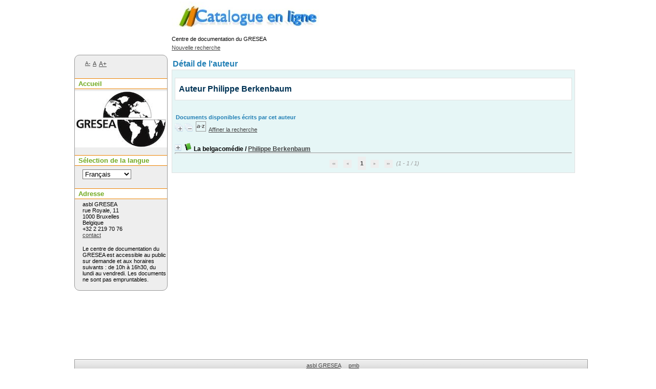

--- FILE ---
content_type: text/html; charset=iso-8859-1
request_url: https://pmb.gresea.be/opac_css/index.php?lvl=author_see&id=1459
body_size: 6917
content:
<!DOCTYPE html>
<html>
<head>
	<meta charset="iso-8859-1" />
	<meta name="author" content="PMB Group" />

	<meta name="keywords" content="OPAC, web, library, opensource, catalog, catalogue, bibliothèque, médiathèque, pmb, phpmybibli" />
	<meta name="description" content="Catalogue en ligne asbl GRESEA." />
		<meta name="robots" content="all" />
	<!--IE et son enfer de compatibilité-->
	<meta http-equiv='X-UA-Compatible' content='IE=Edge' />
	<meta name="viewport" content="width=device-width, initial-scale=1, maximum-scale=1" />
			
	<title>Catalogue en ligne asbl GRESEA</title>
	
	
	<link rel='stylesheet' type='text/css' href='./styles/common/common.css?1597657833' />
	<link rel='stylesheet' type='text/css' href='./styles/common/contrib.css?1597657833' />
	<link rel='stylesheet' type='text/css' href='./styles/common/dGrowl.css?1597657833' />
	<link rel='stylesheet' type='text/css' href='./styles/common/font-awesome.css?1597657833' />
	<link rel='stylesheet' type='text/css' href='./styles/common/open-sans.css?1597657833' />
	<link rel='stylesheet' type='text/css' href='./styles/common/pagination.css?1597657833' />
	<link rel='stylesheet' type='text/css' href='./styles/common/record_display.css?1597657833' />
	<link rel='stylesheet' type='text/css' href='./styles/gris_et_couleurs/colonnes.css?1597657821' />
	<link rel='stylesheet' type='text/css' href='./styles/gris_et_couleurs/ext_search.css?1597657821' />
	<link rel='stylesheet' type='text/css' href='./styles/gris_et_couleurs/gris_et_couleurs.css?1597657821' />
	<link rel='stylesheet' type='text/css' href='./styles/gris_et_couleurs/print.css?1597657821' />
	<link rel='stylesheet' type='text/css' href='./styles/gris_et_couleurs/tags.css?1597657821' />
	<link rel='stylesheet' type='text/css' href='./styles/gris_et_couleurs/visionneuse.css?1597657821' /><script type='text/javascript'>var opac_style= 'gris_et_couleurs';</script>
	<!-- css_authentication -->	<link rel='SHORTCUT ICON' href='images/site/favicon.ico' />
	<script type="text/javascript" src="includes/javascript/drag_n_drop.js"></script>
	<script type="text/javascript" src="includes/javascript/handle_drop.js"></script>
	<script type="text/javascript" src="includes/javascript/popup.js"></script>
	<script type='text/javascript'>
	  	if (!document.getElementsByClassName){ // pour ie
			document.getElementsByClassName = 
			function(nom_class){
				var items=new Array();
				var count=0;
				for (var i=0; i<document.getElementsByTagName('*').length; i++) {  
					if (document.getElementsByTagName('*').item(i).className == nom_class) {
						items[count++] = document.getElementsByTagName('*').item(i); 
				    }
				 }
				return items;
			 }
		}
		// Fonction a utilisier pour l'encodage des URLs en javascript
		function encode_URL(data){
			var docCharSet = document.characterSet ? document.characterSet : document.charset;
			if(docCharSet == "UTF-8"){
				return encodeURIComponent(data);
			}else{
				return escape(data);
			}
		}
	</script>

<link rel='stylesheet' type='text/css' href='./includes/javascript/dojo/dijit/themes/tundra/tundra.css' />
<script type='text/javascript'>
	var dojoConfig = {
		parseOnLoad: true,
		locale: 'fr-fr',
		isDebug: false,
		usePlainJson: true,
		packages: [{
			name: 'pmbBase',
			location:'../../../..'
		},{
			name: 'd3',
			location:'../../d3'
		}],
		deps: ['apps/pmb/MessagesStore', 'dgrowl/dGrowl', 'dojo/ready'],
		callback:function(MessagesStore, dGrowl, ready){
			window.pmbDojo = {};
			pmbDojo.messages = new MessagesStore({url:'./ajax.php?module=ajax&categ=messages', directInit:false});
			ready(function(){
				new dGrowl({'channels':[{'name':'info','pos':2},{'name':'error', 'pos':1}]});
			});
		
		},
	};
</script>
<script type='text/javascript' src='./includes/javascript/dojo/dojo/dojo.js'></script>
<script type='text/javascript'>var opac_show_social_network =0;</script>
	<script type='text/javascript' src='./includes/javascript/http_request.js'></script>
	
</head>

<body onload="window.defaultStatus='PMB : Accès public';"  id="pmbopac">
<script type='text/javascript'>
	function findNoticeElement(id){
		var ul=null;
		//cas des notices classiques
		var domNotice = document.getElementById('el'+id+'Child');
		//notice_display
		if(!domNotice) domNotice = document.getElementById('notice');
		if(domNotice){
			var uls = domNotice.getElementsByTagName('ul');
			for (var i=0 ; i<uls.length ; i++){
				if(uls[i].getAttribute('id') == 'onglets_isbd_public'+id){
					var ul = uls[i];
					break;
				}
			}
		} else{
			var li = document.getElementById('onglet_isbd'+id);
			if(!li) var li = document.getElementById('onglet_public'+id);
			if(!li) var li = document.getElementById('onglet_detail'+id);
			if(li) var ul = li.parentNode;
		}
		return ul;
	}
	function show_what(quoi, id) {
		switch(quoi){
			case 'EXPL_LOC' :
				document.getElementById('div_expl_loc' + id).style.display = 'block';
				document.getElementById('div_expl' + id).style.display = 'none';		
				document.getElementById('onglet_expl' + id).className = 'isbd_public_inactive';		
				document.getElementById('onglet_expl_loc' + id).className = 'isbd_public_active';
				break;
			case 'EXPL' :
				document.getElementById('div_expl_loc' + id).style.display = 'none';
				document.getElementById('div_expl' + id).style.display = 'block';
				document.getElementById('onglet_expl' + id).className = 'isbd_public_active';
				document.getElementById('onglet_expl_loc' + id).className = 'isbd_public_inactive';
				break;
			default :
				quoi= quoi.toLowerCase();
				var ul = findNoticeElement(id);
				if (ul) {
					var items  = ul.getElementsByTagName('li');
					for (var i=0 ; i<items.length ; i++){
						if(items[i].getAttribute('id')){
							if(items[i].getAttribute('id') == 'onglet_'+quoi+id){
								items[i].className = 'isbd_public_active';
								document.getElementById('div_'+quoi+id).style.display = 'block';
							}else{
								if(items[i].className != 'onglet_tags' && items[i].className != 'onglet_avis' && items[i].className != 'onglet_sugg' && items[i].className != 'onglet_basket' && items[i].className != 'onglet_liste_lecture'){
									items[i].className = 'isbd_public_inactive';	
									document.getElementById(items[i].getAttribute('id').replace('onglet','div')).style.display = 'none';
								}
							}
						}
					}			
				}
				break;
		}
	}
</script>
	<script type='text/javascript' src='./includes/javascript/tablist_ajax.js'></script>
<script type='text/javascript' src='./includes/javascript/tablist.js'></script>
<script type='text/javascript' src='./includes/javascript/misc.js'></script>
	<div id='att' style='z-Index:1000'></div>
	<div id="container"><div id="main"><div id='main_header'>Centre de documentation du GRESEA</div><div id="main_hors_footer">
						
<script type='text/javascript' src='./includes/javascript/auth_popup.js'></script>	
<div id="intro_message"><div class="p2"></div></div><div id='navigator'>
<table width='100%'><tr><td class='navig_actions_first_screen' ><a href="./index.php?lvl=index" class='navig_lastnotices'><span>Nouvelle recherche</span></a></td>
</tr></table></div><!-- fermeture de #navigator -->
<div id='resume_panier' class='empty'></div><!-- $Id: gabarit.html,v 1.5.4.2 2019/10/14 15:14:21 mramage Exp $ -->

<style type="text/css">
.aut_display_table {
	display: table;
}

.aut_display_row {
	display: table-row;
}

.aut_display_cell {
	display: table-cell;
	padding-right: 5px;
}
</style>

<div id="aut_details">
		<h3><span>Détail de l'auteur</span></h3>
	<div id="aut_details_container">
		<div id="aut_see" class="aut_see">
			<table class="table_aut_see">
				<tr id="authority_container">
					<td>
						<div id="authority_display_table" class="aut_display_table">
								<div class="authorlevel2">
																			<h3>
		Auteur		Philippe Berkenbaum 
							</h3>
	
																																																													
																	<div class="aut_display_row concepts_composed">	
										
									</div>
																																																	
	</div>
						</div>
					</td>
				</tr>
			</table>	
		</div>
					<div id='aut_details_liste'>
				<h3><span class="aut_details_liste_titre">Documents disponibles &eacute;crits par cet auteur</span></h3>
<div id='resultatrech_liste'><span class="expandAll"><a href='javascript:expandAll_ajax(1);'><img class='img_plusplus' src='./images/expand_all.gif' border='0' id='expandall'></a></span><span class="espaceResultSearch">&nbsp;</span><span class="collapseAll"><a href='javascript:collapseAll()'><img class='img_moinsmoins' src='./images/collapse_all.gif' border='0' id='collapseall'></a></span><span class="espaceResultSearch">&nbsp;</span><script type='text/javascript' src='./includes/javascript/select.js'></script>
						<script>
							var ajax_get_sort=new http_request();
			
							function get_sort_content(del_sort, ids) {
								var url = './ajax.php?module=ajax&categ=sort&sub=get_sort&raz_sort='+(typeof(del_sort) != 'undefined' ? del_sort : '')+'&suppr_ids='+(typeof(ids) != 'undefined' ? ids : '')+'&page_en_cours=lvl%3Dauthor_see%26id%3D1459';
								  ajax_get_sort.request(url,0,'',1,show_sort_content,0,0);
							}
			
							function show_sort_content(response) {
								document.getElementById('frame_notice_preview').innerHTML=ajax_get_sort.get_text();
								var tags = document.getElementById('frame_notice_preview').getElementsByTagName('script');
					       		for(var i=0;i<tags.length;i++){
									window.eval(tags[i].text);
					        	}
							}
							function kill_sort_frame() {
								var sort_view=document.getElementById('frame_notice_preview');
								if (sort_view)
									sort_view.parentNode.removeChild(sort_view);
							}
						</script>
						<span class="triSelector"><a onClick='show_layer(); get_sort_content();' title="Tris disponibles" style='cursor : pointer;'><img src='./images/orderby_az.gif' alt="Tris disponibles" align='bottom' hspace='3' border='0' id='sort_icon'></a></span><form name='mc_values' action='./index.php?lvl=more_results' style='display:none' method='post'>
<input type='hidden' name='page' value='1'/>
			<input type="hidden" name="nb_per_page_custom" value="">
</form><span class="espaceResultSearch">&nbsp;&nbsp;</span><span class="affiner_recherche"><a href='./index.php?search_type_asked=extended_search&mode_aff=aff_module' title='Affiner la recherche'>Affiner la recherche</a></span><blockquote>

			<div id="el1542Parent" class="notice-parent">
			
			<img class='img_plus' src="./getgif.php?nomgif=plus" name="imEx" id="el1542Img" title="détail" alt="détail" border="0" onClick="expandBase('el1542', true);  return false;" hspace="3" /><img src="https://pmb.gresea.be/images/icon_a_16x16.gif" alt='Document: texte imprim&eacute;' title='Document: texte imprim&eacute;'/>
			<span class="notice-heada" draggable="yes" dragtype="notice" id="drag_noti_1542"><span class="statutnot1" ></span><span  notice='1542'  class='header_title'>La belgacomédie</span><span class='header_authors'> / <a href='./index.php?lvl=author_see&id=1459'>Philippe Berkenbaum</a></span><span class='Z3988' title='ctx_ver=Z39.88-2004&amp;rft_val_fmt=info%3Aofi%2Ffmt%3Akev%3Amtx%3Abook&amp;rft.genre=book&amp;rft.btitle=La%20belgacom%C3%A9die&amp;rft.title=La%20belgacom%C3%A9die&amp;rft.tpages=268%20p&amp;rft.date=1995&amp;rft_id=&amp;rft.series=Grandes%20enqu%C3%AAtes&amp;rft.pub=Editions%20Luc%20Pire&amp;rft.au=Philippe%20Berkenbaum&amp;rft.aulast=Berkenbaum&amp;rft.aufirst=Philippe'></span></span>
	    		<br />
				</div>
				<div id="el1542Child" class="notice-child" style="margin-bottom:6px;display:none;"   token='7c5c9987b46ae9295437ecd0dd0b2872' datetime='1767788086'><table width='100%'><tr><td>
		<ul id='onglets_isbd_public1542' class='onglets_isbd_public'>
	  			<li id='onglet_public1542' class='isbd_public_active'><a href='#' title="Public" onclick="show_what('PUBLIC', '1542'); return false;">Public</a></li>
				<li id='onglet_isbd1542' class='isbd_public_inactive'><a href='#' title="ISBD" onclick="show_what('ISBD', '1542'); return false;">ISBD</a></li>
					
					
					</ul>
					<div class='row'></div>
					<div id='div_public1542' style='display:block;'><table><tr class='tr_title'>
					<td align='right' class='bg-grey'><span class='etiq_champ'>Titre :</span></td>
					<td class='public_line_value'><span class='public_title'>La belgacomédie</span></td>
				</tr><tr class='tr_typdoc'>
					<td align='right' class='bg-grey'><span class='etiq_champ'>Type de document&nbsp;: </span></td>
					<td class='public_line_value'><span class='public_typdoc'>texte imprimé</span></td>
				</tr><tr class='tr_auteurs'>
					<td align='right' class='bg-grey'><span class='etiq_champ'>Auteurs : </span></td>
					<td class='public_line_value'><span class='public_auteurs'><a href='./index.php?lvl=author_see&id=1459' >Philippe Berkenbaum</a>, Auteur</span></td>
				</tr><tr class='tr_ed1'>
					<td align='right' class='bg-grey'><span class='etiq_champ'>Editeur :</span></td>
					<td class='public_line_value'><span class='public_ed1'><a href='./index.php?lvl=publisher_see&id=280' >Editions Luc Pire</a></span></td>
				</tr><tr class='tr_year'>
					<td align='right' class='bg-grey'><span class='etiq_champ'>Année de publication&nbsp;: </span></td>
					<td class='public_line_value'><span class='public_year'>1995</span></td>
				</tr><tr class='tr_coll'>
					<td align='right' class='bg-grey'><span class='etiq_champ'>Collection : </span></td>
					<td class='public_line_value'><span class='public_coll'><a href='./index.php?lvl=coll_see&id=288' >Grandes enquêtes</a> </span></td>
				</tr><tr class='tr_npages'>
					<td align='right' class='bg-grey'><span class='etiq_champ'>Importance : </span></td>
					<td class='public_line_value'><span class='public_npages'>268 p</span></td>
				</tr><tr class='tr_langues'>
					<td align='right' class='bg-grey'><span class='etiq_champ'>Langues :</span></td>
					<td class='public_line_value'><span class='public_langues'>Français (<i>fre</i>)</span></td>
				</tr><tr class='tr_categ'>
					<td align='right' class='bg-grey'><span class='etiq_champ'>Catégories&nbsp;: </span></td>
					<td class='public_line_value'><span class='public_categ'><a href='./index.php?lvl=categ_see&id=125' >Belgique</a><br /><a href='./index.php?lvl=categ_see&id=52' >Entreprises</a><br /></span></td>
				</tr><tr class='tr_keywords'>
					<td align='right' class='bg-grey'><span class='etiq_champ'>Tags :</span></td>
					<td class='public_line_value'><span class='public_keywords'><a href='./index.php?lvl=more_results&mode=keyword&user_query=Belgacom&tags=ok' >Belgacom</a></span></td>
				</tr><tr class='tr_indexint'>
					<td align='right' class='bg-grey'><span class='etiq_champ'>Index. décimale&nbsp;: </span></td>
					<td class='public_line_value'><span class='public_indexint'><a href='./index.php?lvl=indexint_see&id=1370' >04.02</a> <span>Entreprises</span></span></td>
				</tr><tr class='tr_nresume'>
					<td align='right' class='bg-grey'><span class='etiq_champ'>Résumé : </span></td>
					<td class='public_line_value'><span class='public_nresume'>Fruit d'une enquête rigoureuse et sans complaisance menée au coeur de Belgacom "La Belgacomédie", de démystifications en révélations. De 1992 à 1995, Belgacom s'est trouvée au coeur de la tourmente. Sans doute, la modification de statut imposée par la loi de mars 1991 sur les «entrepriss publiques autonomes» et l'arrivée, en 1992, d'une nouvelle hiérarchie composée de managers ambitieux ont-elles largement infléchi le cours tranquille de ce parastatal aux 26.000 personnes. Résumer la tempête qui a soufflé sur la nouvelle entreprise, fruit de toutes les convoitises (plus de 100 milliards de chiffre d'affaires et 10 milliards de bénéfices) en une querelle entre les dirigeants de l'entreprise serait sans doute réducteur. Pourtant, c'est de l'affrontement de ces personnalités qu'ont surgi la plupart des difficultés. Avec pour résultat, l'éjection, en décembre dernier, du manager et du conseil d'administration.<br />
Philippe Berkenbaum, journaliste attaché au service économique du «Soir», a eu l'envie d'écrire l'histoire de ces trois folles années. Au terme d'une enquête minutieuse et sans complaisance, la "Belgacomédie" qu'il nous livre aujourd'hui est le fruit de plus de soixante entretiens avec des personnalités liées à cette incroyable saga. Le récit est haletant, proche souvent du genre «polar économique». Seule différence, souligne l'auteur, cette histoire ne raconte que "la triste réalité des choses". </span></td>
				</tr></table>
</div>
					<div id='div_isbd1542' style='display:none;'>La belgacomédie [texte imprimé] / <a href='./index.php?lvl=author_see&id=1459' >Philippe Berkenbaum</a>, Auteur&nbsp;.&nbsp;-&nbsp;<a href='./index.php?lvl=publisher_see&id=280' >[S.l.] : Editions Luc Pire</a>, 1995&nbsp;.&nbsp;-&nbsp;268 p.&nbsp;-&nbsp;(<a href='./index.php?lvl=coll_see&id=288' >Grandes enquêtes</a>) .<br /><span class='etiq_champ'>Langues</span>&nbsp;: Français (<i>fre</i>)<table><tr class='tr_categ'>
					<td align='right' class='bg-grey'><span class='etiq_champ'>Catégories&nbsp;: </span></td>
					<td class='public_line_value'><span class='public_categ'><a href='./index.php?lvl=categ_see&id=125' >Belgique</a><br /><a href='./index.php?lvl=categ_see&id=52' >Entreprises</a><br /></span></td>
				</tr><tr class='tr_keywords'>
					<td align='right' class='bg-grey'><span class='etiq_champ'>Tags :</span></td>
					<td class='public_line_value'><span class='public_keywords'><a href='./index.php?lvl=more_results&mode=keyword&user_query=Belgacom&tags=ok' >Belgacom</a></span></td>
				</tr><tr class='tr_indexint'>
					<td align='right' class='bg-grey'><span class='etiq_champ'>Index. décimale&nbsp;: </span></td>
					<td class='public_line_value'><span class='public_indexint'><a href='./index.php?lvl=indexint_see&id=1370' >04.02</a> <span>Entreprises</span></span></td>
				</tr><tr class='tr_nresume'>
					<td align='right' class='bg-grey'><span class='etiq_champ'>Résumé : </span></td>
					<td class='public_line_value'><span class='public_nresume'>Fruit d'une enquête rigoureuse et sans complaisance menée au coeur de Belgacom "La Belgacomédie", de démystifications en révélations. De 1992 à 1995, Belgacom s'est trouvée au coeur de la tourmente. Sans doute, la modification de statut imposée par la loi de mars 1991 sur les «entrepriss publiques autonomes» et l'arrivée, en 1992, d'une nouvelle hiérarchie composée de managers ambitieux ont-elles largement infléchi le cours tranquille de ce parastatal aux 26.000 personnes. Résumer la tempête qui a soufflé sur la nouvelle entreprise, fruit de toutes les convoitises (plus de 100 milliards de chiffre d'affaires et 10 milliards de bénéfices) en une querelle entre les dirigeants de l'entreprise serait sans doute réducteur. Pourtant, c'est de l'affrontement de ces personnalités qu'ont surgi la plupart des difficultés. Avec pour résultat, l'éjection, en décembre dernier, du manager et du conseil d'administration.<br />
Philippe Berkenbaum, journaliste attaché au service économique du «Soir», a eu l'envie d'écrire l'histoire de ces trois folles années. Au terme d'une enquête minutieuse et sans complaisance, la "Belgacomédie" qu'il nous livre aujourd'hui est le fruit de plus de soixante entretiens avec des personnalités liées à cette incroyable saga. Le récit est haletant, proche souvent du genre «polar économique». Seule différence, souligne l'auteur, cette histoire ne raconte que "la triste réalité des choses". </span></td>
				</tr></table></div></td></tr></table>
					</div></blockquote>
<div id='navbar'><hr /><center>
<script type='text/javascript'>
<!--
	function test_form(form)
	{

		if (form.page.value > 1)
		{
			alert("Numéro de page trop élevé !");
			form.page.focus();
			return false;
		}

		return true;
	}
-->
</script><div class="navbar">
<form name='form' action='./index.php?lvl=author_see&id=1459&nbr_lignes=1&l_typdoc=a' method='post' onsubmit='return test_form(form)'>
<img src='./images/first-grey.png' alt='first'>
<img src='./images/prev-grey.png' alt='previous'>
<strong>1</strong><img src='./images/next-grey.png' alt='next'>
<img src='./images/last-grey.png' alt='last'>
 (1 - 1 / 1)</form>
</div>
</center></div>
</div>
			</div>	
			
	</div>
</div>	
		</div><!-- fin DIV main_hors_footer --><div id="footer">

<span id="footer_rss">
	
</span>
<span id="footer_link_sup">
		 &nbsp;
</span>

<span id="footer_link_website">
	<a class="footer_biblio_name" href="http://www.gresea.be" title="asbl GRESEA">asbl GRESEA</a> &nbsp;
</span>	

<span id="footer_link_pmb">
 &nbsp;
		<a class="lien_pmb_footer" href="https://www.sigb.net" title="...une solution libre pour la médiathèque..." target='_blank'>pmb</a> 	
</span>		
		
</div> 

		</div><!-- /div id=main -->

		<div id="intro">
<div id="intro_bibli">
			<h3>asbl GRESEA</h3>
			<div class="p1">Le GRESEA (Groupe de recherche pour une stratégie économique alternative) met les résultats de ses travaux à la disposition de publics divers sous forme d’études, de publications, de séances de formation, de séminaires. Son centre de documentation spécialisé est ouvert au public. Il propose notamment des dossiers documentaires sur des thèmes précis. Comme son nom l’indique, le GRESEA est en recherche d’alternatives par rapport aux systèmes de pensée économique et socio-politique dominants.</div>
			<div class="p2"></div>
			</div>
		</div><!-- /div id=intro -->		
		<div id="bandeau"><div id='accessibility'>

		<ul class='accessibility_font_size'>
			<li class='accessibility_font_size_small'><a href='javascript:set_font_size(-1);' title='Réduire le texte'>A-</a></li>
			<li class='accessibility_font_size_normal'><a href='javascript:set_font_size(0);' title='Réinitialiser le texte'>A</a></li>
			<li class='accessibility_font_size_big'><a href='javascript:set_font_size(1);' title='Agrandir le texte'>A+</a></li>
		</ul>
		</div>
<div id="accueil">

<h3><span onclick='document.location="./index.php?"' style='cursor: pointer;'>Accueil</span></h3>
<p class="centered"><a href='./index.php?'><img src='images/site/CID_180.png'  border='0' align='center'/></a></p>
<div id='lang_select'><h3 ><span>Sélection de la langue</span></h3><span><form method="post" action="index.php?lvl=author_see&id=1459" ><select name="lang_sel" onchange="this.form.submit();"><option value='fr_FR' selected>Français </option><option value='it_IT'>Italiano</option><option value='es_ES'>Español</option><option value='ca_ES'>Català</option><option value='en_UK'>English (UK)</option><option value='nl_NL'>Nederlands</option><option value='oc_FR'>Occitan</option></select></form></span></div>

					</div><!-- fermeture #accueil -->

			<div id='facette'>
				
				<script type='text/javascript'>
							require(['dojo/ready', 'dojo/dom-construct'], function(ready, domConstruct){
								ready(function(){
									domConstruct.destroy('facette');
								});
							});
				</script>
			</div><div id="adresse">

		<h3>Adresse</h3>

		<span>
			asbl GRESEA<br />
			rue Royale, 11<br />
			1000 Bruxelles<br />
			Belgique&nbsp;<br />
			+32 2 219 70 76<br /><span id='opac_biblio_email'>
			<a href="mailto:fabrice.reniere@gresea.be" title="fabrice.reniere@gresea.be">contact</a></span></span>
	    </div><!-- fermeture #adresse --><div id="post_adress">

		<span>Le centre de documentation du GRESEA est accessible au public sur demande et aux horaires suivants : de 10h à 16h30, du lundi au vendredi.                                Les documents ne sont pas empruntables.  

		</span>	
	    </div><!-- fermeture #post_adress --></div><div id="bandeau_2"></div></div><!-- /div id=container -->
		
		<script type='text/javascript'>init_drag();	//rechercher!!</script> 
		
		</body>
		</html>
		

--- FILE ---
content_type: text/css
request_url: https://pmb.gresea.be/opac_css/styles/gris_et_couleurs/ext_search.css?1597657821
body_size: 104
content:
.ext_search_txt {
	width:320px;
	margin-right:5px;
}

#external_simple_search_zone {
		margin-top:15px;
}

--- FILE ---
content_type: text/css
request_url: https://pmb.gresea.be/opac_css/styles/gris_et_couleurs/gris_et_couleurs.css?1597657821
body_size: 5740
content:
/* +--------------------------------------------------------------------------+
// ï¿½ 2002-2004 PMB Services / www.sigb.net pmb@sigb.net et contributeurs (voir www.sigb.net)
// +-------------------------------------------------+
// $Id: gris_et_couleurs.css,v 1.43 2012/03/27 09:06:01 trenon Exp $
*/

/* ---------------------------------------------------------------------------*/
/* ---------------------------------------------------------------------------*/
/*                         ATTRIBUTS GENERAUX                                 */
/*                                                                            */
/*  attributs gï¿½nï¿½raux de la page                                             */
/* ---------------------------------------------------------------------------*/
/* ---------------------------------------------------------------------------*/

* {
	padding: 0px;
	margin: 0px;
}
	
BODY  	{ 
	font-family : Verdana, Arial, Helvetica, sans-serif;
	font-size : 11px;
	background:#FFFFFF;
}
td{
	font-size : 11px;	
}
input .bouton .boutonrechercher {
		background:white;
		border:1px solid #ccc;
}
	
input, textarea {
		background:white;
		border:1px solid #ccc;
}
/* ---------------------------------------------------------------------------*/
/* ---------------------------------------------------------------------------*/
/*                            ID FIXES                                        */
/*                                                                            */
/*  feuilles de styles appliquï¿½es ï¿½ des id fixes                              */
/* ---------------------------------------------------------------------------*/
/* ---------------------------------------------------------------------------*/

/* #container : partie d'affichage principale ï¿½ droite de l'ï¿½cran */
#container 	{
		font-family : Verdana, Arial, Helvetica, sans-serif;
		font-size : 11px;
		padding:0px;
		width:990px;
		margin:0 auto;
		}
	
#intro {
	padding:2px;
	padding-bottom:10px;
	padding-left:5px;
	
}
.lien_accueil {
		width:290px;
		height:60px;
		border:none;
	}
#intro_pmb {}

	#intro_pmb h1{
	}
	#intro_pmb h2 {		
	}
	#intro_pmb h3 {	
		
	}

#intro_message {
		background:transparent url('images/bandeau.jpg');
		background-repeat: no-repeat;
		height:60px;
		width:309px;
		position:absolute;
		top:3px;
	}    

	#intro_message .p1,		
	#intro_message .p2 {}
		
#intro_bibli {
	margin-bottom:10px;
	text-align:justify;
	}

	#intro_bibli h3 {
	font-size:24px;
	margin:0px;
	padding:0px;
	padding-top:5px;
	}
	
	#intro_bibli .p1,
	#intro_bibli .p2
	{}
	#intro_bibli .p2
	{ }
		
#main 
	{
	display: block;
	margin-left:190px;
	margin-top:70px;
	}

	#main h3 { 
		color:#217fb5;
		margin-left:10px;
		font-size:16px;
	}

	#main h3 span { }

#main_hors_footer {
	min-height:600px;
	padding-right:13px;
	}

#search {
		border:1px solid #999;
		background :#eee;
		margin:0px;
		padding:0px;
		margin-top:20px;
		min-height:150px;
		height:auto!important;
		height:150px;
}

#search .row {
		margin:0;
		padding:0;
}
#search .p1 {
		margin:0px;
		padding:0px;
		padding-bottom:3px;
		padding-left:5px;
		padding-right:5px;
}

#search FORM {
		margin:0px;
		padding:3px;
		padding-left:5px;
		padding-right:5px;
}
#search select{
	margin-bottom:3px;
	}
/*********************************************************************/

	#search ul.search_tabs, #onglets_list ul.list_tabs{
		margin-left:-1px;
		margin-top:-22px;		
        list-style:none;
		font-size:11px;
		padding-right:9px;
	}

	#search ul.search_tabs li, #onglets_list ul.list_tabs li{
		float:left;
		padding-left:0px;
		padding-right:0px;
		display:block;
	}

	#search ul.search_tabs li a, #onglets_list ul.list_tabs li a{
		float:left;
		text-decoration:none;
		font-weight:bold;
		color: #d95700;
		height:16px;
		padding-top:4px;
		padding-left:10px;
		padding-right:10px;
		background:#ddd;
		border:1px solid #999;
		font-size:12px;
	}
    #search ul.search_tabs li a:hover, #onglets_list ul.list_tabs li a:hover{
    	color: #d95700;
    	border:1px solid #999;
    	border-bottom:none;
    	background:#eee;
    	padding-bottom:1px;
    }
	#search ul.search_tabs li#current, #onglets_list ul.list_tabs li#current{
		float:left;
		color:#70a91e;
		font-weight:bold;
		border:1px solid #999;
		border-bottom:none;
		background:#eee;
		height:16px;
		padding:4px 10px 1px 10px;
		margin-right:0px;
		font-size:12px;
	}
	
	#search ul.search_tabs li#current a, #onglets_list ul.list_tabs li#current a {
		color:#70a91e;
		font-weight:bold;
		background: none;
		border: none;
		padding:0px;
	}
	
	#search ul.search_tabs li:first-child,	#search ul.search_tabs li:first-child a,
	 #onglets_list ul.list_tabs li:first-child, #onglets_list ul.list_tabs li:first-child a{
		-moz-border-radius-topleft:10px;
		-webkit-border-top-left-radius:10px;
		border-top-left-radius:10px;
	}
	#search ul.search_tabs li:last-child,
	#search ul.search_tabs li:last-child a, #onglets_list ul.list_tabs li:last-child, #onglets_list ul.list_tabs li:last-child a{
		-moz-border-radius-topright:10px;
		-webkit-border-top-right-radius:10px;
		border-top-right-radius:10px;
	}
	
	#search .search_submit input{
		border-color:#d95700;
		margin-top:15px;
		width:100px;
	}
		#search .search_submit input:hover{
			border-color:#d95700;
			cursor:pointer;
		}
	#search .boutonrechercher{
		cursor:pointer;
		-moz-border-radius:3px;
		background:#ee8300;
		color:black;
		border:1px solid #d95700;
	}
		#search .boutonrechercher:hover{
			border:1px solid #d95700;
			color:white;
		}	
	
    #main  #search_crl {
		padding:3px;
    	clear:both;
    	border-top:none;
    	margin-top:-1px;
    	}      




/* informations ï¿½ ajouter pour afficher les catï¿½gories */

.row_categ {
 clear: both;
}

#categories {
	margin:0px;
	padding:0px;
	height:100%;
	}

#categories-container a {
	color:#000;
	text-decoration:none;
}

#categories-container A:hover {
	color:#black;
	text-decoration:underline;
}

#categories-container {
	border: 1px solid #999;
	background:white;
	display:block;
	margin:0px;
	margin-top:5px;
	padding:5px 0 0 0;
	padding-left:10px;
	padding-bottom:80px!important;
}

/* Hack pour un fonctionnement normal sous IE
   Pour rï¿½server un attribut uniquement ï¿½ IE, il suffit de spï¿½cifier la classe ou l'id de maniï¿½re absolue ( * HTML ... )
*/
* HTML #categories-container {
	padding-bottom:5px;
}



.category 	{	
		background:white;
		float:left;
		width:30%;
		color:#ffffff;
		padding:2px;
		margin-right:10px;
		}
		
	.category H2 {
		font-size:13px;
		padding-bottom :0px;
		margin:0px;
		color:#000;
		}
		
	.category H2 IMG {
		padding-top:3px;
		}
	.category A {
		color:#ffffff;
		}
	.category h2 A {
		color:#ffffff;
		}
	.category UL {margin:2px;padding-left: 2px;}

	.category LI  {
	display: inline;
	}

	.category LI A {
	text-decoration:none;
	}
	
	.category LI A:hover {
	text-decoration:underline;
	}

	.category LI:after  {
	content: " - "; 
	}

#categories ul.search_tabs {
    padding:0;
	margin-top: 10px;
	margin-bottom: 0px;
	margin-left: 4px;
    list-style:none;
}

#categories ul.search_tabs li {
	display: inline;
	margin-left: -4px;
}

#categories ul.search_tabs li:first-child a {
	-moz-border-radius-topleft: 6px;
	-webkit-border-top-left-radius: 6px;
	border-top-left-radius: 6px;
}

#categories ul.search_tabs li a {
	background-color: #dddddd;
    border: 1px solid #999999;
    color: #D95700;
    font-size: 12px;
    font-weight: bold;
    padding-left: 10px;
    padding-right: 10px;
    padding-top: 4px;
    padding-bottom: 4px;
    text-decoration: none;
}

#categories ul.search_tabs li a:hover{
	background-color: #eeeeee;
}

#categories ul.search_tabs li#current {
	color: #70A91E;
	background-color: #eeeeee;
	font-size: 12px;
    font-weight: bold;
    padding-left: 10px;
    padding-right: 10px;
    padding-top: 4px;
    padding-bottom: 4px;
    border: 1px solid #999999;
}


/* Mise en page des colonnes d'affichage des recherches 
   par auteurs, ï¿½diteurs, collections , sous-collections et catï¿½gories */
.categ_colonne {
	width:33%;
	float:left;
}

.row
	{ 
	clear: both; 
	}
/* reset des largeurs de #categories */
/* aprï¿½s un float:left; l'ï¿½lï¿½ment bloc suivant doit avoir l'attribut clear:both s?lectionn? pour ?viter un bug d'affichage */

#last_entries { clear:both; }

#bandeau
	{
	 float:left;
	 position:absolute;
	 top:107px;
	 width:180px;
	 background: #eee;
	 padding:10px 0 0 0;
	 margin:0px;
	 border:#999 1px solid;
	 -moz-border-radius:10px;
	 -webkit-border-radius:10px;
	 border-radius:10px;
		}

	#bandeau A 
		{}

	#bandeau DIV {
	padding:0px;
	padding-left:15px;
	padding-right:0px;
	margin-bottom:15px;
	}
	#bandeau #lang_select {
		margin-left:-15px;
		margin-right:0;
	}
	#bandeau #accueil .centered{
		margin-bottom:15px;
		margin-left:-15px;
	}
	
	#bandeau FORM {
	margin: 0px 0px 0px 0px ;
	 }

	#bandeau H3 {
	margin: 4px 0px 4px -15px ;
	font-weight:bold;
	font-size:13px;
	color:#70a91e;
	border-bottom:1px solid #ee8300;
	border-top:1px solid #ee8300;
	padding:2px 0 2px 7px;
	background:white;
	}

	#bandeau P.centered {
	margin: 0px 0px 0px 0px ;
	text-align:center;
	}

	#bandeau SPAN {
	font-size:11px;
	}
		
	#bandeau H3 SPAN {
	font-size:13px;
	}
	#bandeau LI 
	{}

#extraDiv1 { 
	border-top:#dddddd 1px solid;
	padding-top:5px;
	margin-top:5px;
	width:125px; 
	}
#extraDiv1 A { 
	color:#bbbbbb;
	text-decoration:none;
	font-weight:bold;
	}
	
#extraDiv2 { 
	color:#dddddd;
	width:125px;
	font-size:8px;
	}
	
#extraDiv3 	{ }
#extraDiv4 	{ }
#extraDiv5 	
	{ 	}

#footer {
		clear:both;
		margin-top: 15px;
		margin-left: -190px;
		margin-bottom: 0px;
		margin-right: 0px;
		padding: 5px;
		color: transparent;
		voice-family: "\"}\"";
		voice-family:inherit;
		background: url("images/liens.png") top left;
		border:#999 1px solid;
		text-align:center;
		width:990px;
	}
	
#footer a {
	color:#444444;	}

#footer a:hover {
	color:#444444;
	text-decoration:underline;	}


/* ---------------------------------------------------------------------------*/
/* ---------------------------------------------------------------------------*/
/*                            BALISES HTML                                    */
/*                                                                            */
/*  feuilles de styles appliquï¿½es ï¿½ des balises sans classes ni id spï¿½cifiï¿½s  */
/* ---------------------------------------------------------------------------*/
/* ---------------------------------------------------------------------------*/

H3 {
	font-size:18px;
	font-weight:bold;
	margin:0px;
	padding:0px;
	margin-top:18px;
	margin-bottom:4px;
}

A 	{
	color:#444444;
	}

A:hover {
	}

.categmouseout {
	border: solid 2px #555555;
	background-color: #FFFFFF;
	color: #000000;
	position: absolute;
	visibility:hidden;
	z-index: 2000;
}
.categmouseover {
	border: solid 2px #555555;
	background-color: #FFFFFF;
	color: #000000;
	position: absolute;
	visibility:visible;
	z-index: 2000;
	margin-top: 2px;
}

.listedescription {
	border: solid 2px #555555;
	background-color: #fff;
	color: #000000;
	position: absolute;
	visibility:hidden;
	z-index: 2000;
}

/*------------------------------------
/*	tableaux
/------------------------------------*/
table
	{ }

tr
	{ }

th
	{ }

td.jauge
	{	}

td.visible
	{ }

td.visible-centered
	{ }

.text_search0 {
	background-color: yellow;
	text-decoration: underline;
}

.text_search1 {
	background-color: red;
	text-decoration: underline;
}

.text_search2 {
	background-color: green;
	text-decoration: underline;
}

.text_search3 {
	background-color: blue;
	text-decoration: underline;
}

.text_search4 {
	background-color: maroon;
	text-decoration: underline;
}

.text_search5 {
	background-color: blank;
	text-decoration: underline;
}

tr.even {
	background: #E0E0E0;
	}
tr.surbrillance {
	background: #EECCCC;
	}
tr.odd
	{ }

table.exemplaires {
	/*border:#000000 1px solid;*/
}

table.exemplaires TH {
	border-bottom:#000000 1px solid;
}
/* ---------------------------------------------------------------------------*/
/* ---------------------------------------------------------------------------*/
/*                            CLASSES GENERIQUES                              */
/*                                                                            */
/*  feuilles de styles appliquï¿½es ï¿½ classes de balises                        */
/* ---------------------------------------------------------------------------*/
/* ---------------------------------------------------------------------------*/


/* divers pour les affichages simples de texte   */
/*-----------------------------------------------*/

.right,
.right-50,
.right-15,
.right-85 
	{	float: right; }

.right-50 {	width: 50%; }

.right-15 {	width: 15%; }

.right-85 {	width: 85%; }


.right-clear-right,
.right-50-clear-right
	{	float: right;
		clear: right; }

.left-clear-left,
.left-50-clear-left
	{	float: left;
		clear: left; }

.left,
.left-50,
.left-15
	{	float: left;}

.left-50
	{	width: 50%;}

.left-15
	{	width: 15%;}

.left-85
	{	width: 85%;}

.spacer
	{	clear: both;
		visibility: hidden;
		display: none;
		margin-bottom: -10px;
		margin-top: -10px; }

.p1 {	}
	
.text_query 
	{  }

.fond-mere {
	}

.fond-article {
	}

/* ---------------------------------------------------------------------------*/
/* ---------------------------------------------------------------------------*/
/*                            CLASSES LIEES A L'APPLICATION                   */
/*                                                                            */
/*  feuilles de styles appliquï¿½es ï¿½ des balises sans classes ni id spï¿½cifiï¿½s  */
/* ---------------------------------------------------------------------------*/
/* ---------------------------------------------------------------------------*/

input.bouton, input.boutonrechercher 
	{ }

input.numero_page 
	{ }

iframe#iframe_resume_panier {
	width:100%;
	height:35px;
	border:none;
	}


/* ---------------------------------------------------------------------------*/
/* ---------------------------------------------------------------------------*/
/*                       MODIFICATIONS POUR L'IMRPESSION                      */
/*                                                                            */
/* pour l'impression, masquage de tags                                        */
/*                                                                            */
/* ---------------------------------------------------------------------------*/
/* ---------------------------------------------------------------------------*/

/* ---------------------------------------------------------------------------*/
/* ---------------------------------------------------------------------------*/
/*                       ONGLETS DE L'AFFICHAGE PUBLIC/ISBD                   */
/* ---------------------------------------------------------------------------*/
/* ---------------------------------------------------------------------------*/

ul.onglets_isbd_public {
    list-style-type: none;
    padding-bottom: 24px;
    border-bottom: 1px solid #aaaaaa;
    margin: 0;
	padding-left:0px;
}

ul.onglets_isbd_public li {
    float: left;
    height: 21px;
    margin: 2px 2px 0 2px;
    border: 1px solid #aaaaaa;
    background-color: #eee;
}

ul.onglets_isbd_public li.isbd_public_active {
    border-bottom: 1px solid #fff;
    background-color: #fff;
}



.onglets_isbd_public a {
    float: left;
    display: block;
    color: #000000;
    text-decoration: none;
    padding: 4px;
    cursor: default ;
}
.onglets_isbd_public li.isbd_public_inactive a:hover {
    background: #FFF;
    cursor: pointer ;
    }

/* Colonnes */
.colonne2 {
  clear:both;
  float: left;
  width: 50%;
}

.colonne_suite {
  float: left;
}

.bg-grey {
	background-color: #b8d6e8;
	-moz-border-radius:3px;
	-webkit-border-radius:3px;
	border-radius:3px;
	width: 170px;
}

/* Etageres */

#etageres {
	clear:both;
}

.etagere {
	background:white;
	border:#cccccc 1px solid;
}

#etagere-titre h1 {
	background: url("images/liens.png") top left;
	margin:0px;
	padding:5px;
	font-size:13px;
	font-weight:bold;
}
#etagere-titre h1 a {
	color:#000000;
}

#etagere-titre a {
}

#etagere-comment h2 {
	text-align:right;
	font-style:italic;
	font-size:13px;
	color:black;
	margin:-3px 15px 0 0;
	padding:3px 0 5px 0;
}

#etagere-notice-list {
	padding-left:5px;

}

#etagere-notice-list A {
}
#etagere-notice-list A:hover {
}


/* barre de navigation */
#navigator table {
}

#navigator td {
}

.liste_bulletins {
    padding-left: 3px;
    padding-right: 3px;
    	}  

.notice-heada {
	text-decoration: none;
    font-size: 12px;
    font-weight:bold;
	padding-top:5px;
}
.notice-parent {
    color: #000000;
    margin-left: 0px;
    font-size: 12px;
    text-decoration: none
}
.img_plus {
	background-color: #8CC6FF;
}
.notice-child {
    margin-left: 25px;
    margin-right:10px;
    padding-left: 4px;
    padding-right: 4px;
    text-align: justify;
    border: 1px solid #c0c0c0;
    border-right-style: none;
    border-top-style: none;
}

.notice-child h3 {
		font-size:16px;
}

.heada {
		text-decoration: none;
    font-weight: bold;
}
.parent {
    color: #000000;
    margin-left: 0px;
    text-decoration: none;
}
.notice-parent {
}

.child {
   margin-left: 25px;
    width: 98%;
    padding-left: 4px;
    padding-right: 4px;
    text-align: justify;
    border-bottom-style: solid;
    border-bottom-width: 1px;
    border-bottom-color: #c0c0c0;
    border-left-style: solid;
    border-left-width: 1px;
    border-left-color: #c0c0c0;
    border-right-style: none;
    border-top-style: none;
}


	#location {
		clear:both;
	}

#all_footer {
	display:none;
}

#aut_details_container {
	background:#e6f6f6;
	border:#e0e0e0 1px solid;
	padding:5px;
}

#aut_see {
	background:#ffffff;
	border:#e0e0e0 1px solid;
	padding:5px;
	margin-bottom:2xp;
}

#aut_see P {
	margin:0px;
	padding:0px;
}

#aut_see H3 {
	color:#003355;	
}

#aut_details_liste {
	padding-top:5px;
}

#aut_details_liste H3 {
	font-size:11px;
}

#aut_details {
	padding-top:10px;
}

#aut_details h3 {
	margin:0;
	padding:2px;
}

.alerte {
	color: red;
	font-size:14px;
	}
.etiq_champ {
	font-weight:bold;
	}

ul.onglets_isbd_public li.onglet_basket,
ul.onglets_isbd_public li.onglet_basket a {
    border: none;
	background:none;
    cursor: pointer ;
	width:25px;
	}

ul.onglets_isbd_public li.onglet_tags,
ul.onglets_isbd_public li.onglet_tags a {
    border: none;
	background:none;
    cursor: pointer ;
	text-decoration:underline;
}

/*Suggestion Multiple*/

.tab_sug{
	table-layout: fixed;
}

table{
	border-collapse:collapse;
	margin: 5px 0;
	width:100%;
}
.tab_sug th, .tab_sug td{
	border:1px solid #CCCCCC;
	border-collapse:collapse;
	overflow:hidden;	
	vertical-align:center;
	text-align: center;
	width : 100%;
}

.tab_sug  input, .tab_sug textarea{
   width:95%;
   height:100%;
}
.tab_sug select{
	width:95%;
}

.erreur_saisie {
	background-color: #ff0000;
}

/***********************
 * Carroussel bulletin *
 ***********************/
.carroussel_bulletin{
	text-align : center;
	/*border : 1px solid black;*/
}

.carroussel_bulletin .active{
	border : 1px solid black;
	cursor : pointer;
}

.carroussel_bulletin .current_bull_carroussel{
	border : 1px solid black;
	font-weight : bold;
}

.authorities{
	background : #A8A8A8;
}


/*---------------------------------------------------------------*
 *---------------------------------------------------------------* 
 * 		      Mise en forme de la fiche emprunteur				 *
 *---------------------------------------------------------------*
 *---------------------------------------------------------------*/
  
#empr_onglet {
 	padding:0 10px;
    height: 24px;
    margin-top: 35px;
}

#empr_onglet ul.empr_tabs{
	font-size: 12px;
    height: 20px;
    left: 0 !important;
    list-style: none outside none;
    margin-left: -10px;
    margin-top: -30px;
    padding: 0;
    position: static !important;
    top: 0 !important;
}

#empr_onglet ul.empr_tabs li:first-child a, #empr_onglet ul.empr_tabs li#current:first-child {
	-moz-border-radius-topleft: 6px;
	border-radius-topleft: 6px;
	-webkit-border-radius-topleft: 6px;
}

#empr_onglet ul.empr_tabs li:last-child a, #empr_onglet ul.empr_tabs li#current:last-child {
	-moz-border-radius-topright: 6px;
	border-radius-topright: 6px;
	-webkit-border-radius-topright: 6px;
}

#empr_onglet ul.empr_tabs li{
    display: block;
    float: left;
}

#empr_onglet ul.empr_tabs li a{
	background: #DDDDDD;
    border: 1px solid #999999;
    color: #D95700;
    float: left;
    font-size: 12px;
    font-weight: bold;
    height: 16px;
    padding-left: 10px;
    padding-right: 10px;
    padding-top: 4px;
    text-decoration: none;
}

#empr_onglet ul.empr_tabs li a:hover{
	background-color: #eeeeee;
}

#empr_onglet ul.empr_tabs li#current{
    background: #EEEEEE;
    border-color: #999999 #999999 -moz-use-text-color;
    border-style: solid solid none;
    border-width: 1px 1px medium;
    color: #70A91E;
    float: left;
    font-size: 12px;
    font-weight: bold;
    height: 16px;
    margin-right: 0;
    padding: 4px 10px 1px;
}

#empr_onglet ul.empr_tabs li#current a {
	color: #70A91E;
    background: none;
    font-weight: bold;
    margin-top: -4px;
    border: 1px solid #EEEEEE;
}

ul.empr_subtabs{
	padding:0;
	list-style:none;
    clear:right;
    padding-top: 13px;
}

ul.empr_subtabs li{
	display:inline-block;
	margin-right: 10px;
	margin-bottom: 10px;
}

 ul.empr_subtabs li a {
	-moz-border-radius: 3px;
	border-radius: 3px;
	-webkit-border-radius: 3px;
    background: #EE8300;
    border: 1px solid #D95700;
    color: #000000;
    cursor: pointer;
    text-decoration: none;
    padding: 0.2em;
}

 ul.empr_subtabs li a:hover {
	color: #ffffff;
}

#fiche-empr,#empr-all, #empr-late, #empr-old, #empr-resa, #empr-dsi, #empr-sugg, #empr-list, #empr-dema {
	margin-top: 50px;
	margin-left: 12px;
} 

#empr-list #onglets_list #div_mylist #list_cadre {
	border: none !important;
}

#empr-list #onglets_list ul.list_tabs li {
	
}

#empr-list #onglets_list ul.list_tabs li a {
	background: none repeat scroll 0 0 #DDDDDD;
    border: 1px solid #999999;
    color: #D95700;
    float: left;
    font-size: 12px;
    font-weight: bold;
    height: 16px;
    padding-left: 10px;
    padding-right: 10px;
    padding-top: 4px;
    text-decoration: none;
}

#empr-list #onglets_list ul.list_tabs li a:hover {
	background-color: #eeeeee;
}

#empr-list #onglets_list ul.list_tabs li#current {
	background: #EEEEEE;
    border-color: #999999 #999999 -moz-use-text-color;
    border-style: solid solid none;
    border-width: 1px 1px medium;
    float: left;
    font-size: 12px;
    font-weight: bold;
    height: 16px;
    margin-right: 0;
    padding: 4px 10px 1px;
}

#empr-list #onglets_list ul.list_tabs li#current a {
    border: none;
    background: none;
    color: #70A91E;
    font-weight: bold;
    margin-right: 0;
    padding: 0;
}

#empr-list #onglets_list ul.list_tabs li:last-child a, #empr-list #onglets_list ul.list_tabs li#current:last-child a {
    -moz-border-radius-topright: 6px;
    border-radius-topright: 6px;
    -webkit-border-radius-topright: 6px;
}

#empr-list #onglets_list ul.list_tabs li:first-child a, #empr-list #onglets_list ul.list_tabs li#current:first-child a {
    -moz-border-radius-topleft: 6px;
    border-radius-topleft: 6px;
    -webkit-border-radius-topleft: 6px;
}

#empr-list h3 {
	margin-top: 55px;
}

#empr-list #onglets_list {
	background: #EEEEEE;
    border: 1px solid #999999;
    margin-top: 30px;
}

#list_cadre {
	background: #EEEEEE;
    border: 1px solid #999999;
}

#empr-resa small form input, #make_sugg-container form table input.bouton, #change-password-container form table td input.bouton {
	-moz-border-radius: 3px;
	border-radius: 3px;
	-webkit-border-radius: 3px;
    background: #EE8300;
    border: 1px solid #D95700;
    color: #000000;
    cursor: pointer;
    text-decoration: none;
    margin-top: 10px;
}

#empr-resa small form input:hover, #make_sugg-container form table input.bouton:hover, #change-password-container form table td input.bouton:hover {
	color:#ffffff !important;
}

#change-password h3 {
	margin-top: 50px;
}


.vignetteimg {
  max-width: 140px;
  max-height: 200px;
  width: expression(this.width > 140 ? "140px" : true);
  height: expression(this.height > 200 ? "200px" : true);
}



/*---------------------------------------------------------------*
 *---------------------------------------------------------------* 
 * 		               Onglets de recherche  	     			 *
 *---------------------------------------------------------------*
 *---------------------------------------------------------------*/
 

#search_onglet ul.search_tabs {
    padding:0;
	margin:0;
    list-style:none;
}

#search_onglet ul.search_tabs li {
	display: inline;
	margin-left: -4px;
}

#search_onglet ul.search_tabs li:first-child a {
	-moz-border-radius-topleft: 6px;
	-webkit-border-top-left-radius: 6px;
	border-top-left-radius: 6px;
}

#search_onglet ul.search_tabs li a {
	background-color: #dddddd;
    border: 1px solid #999999;
    color: #D95700;
    font-size: 12px;
    font-weight: bold;
    padding-left: 10px;
    padding-right: 10px;
    padding-top: 4px;
    padding-bottom: 4px;
    text-decoration: none;
}

#search_onglet ul.search_tabs li a:hover{
	background-color: #eeeeee;
}

#search_onglet ul.search_tabs li.current a {
	color: #70A91E;
	background-color: #eeeeee;
}

#resultatrech_see {
	margin-bottom: 10px;
} 


/* ---------------------------------------------------------------------------*/
/* ---------------------------------------------------------------------------*/
/*                               Liens Sociaux                                */
/* ---------------------------------------------------------------------------*/
/* ---------------------------------------------------------------------------*/


table td div.addthis_toolbox {
	margin-bottom: 10px;
}

a.addthis_button_facebook_like iframe {
	height: 20px !important;
    width: 60px !important;
}

a.addthis_button_tweet iframe {
    width: 105px !important;
}


/* ---------------------------------------------------------------------------*/
/* ---------------------------------------------------------------------------*/
/*                            Liste périodiques                               */
/* ---------------------------------------------------------------------------*/
/* ---------------------------------------------------------------------------*/


#perio_a2z {
	margin-top: 20px;
}

#perio_a2z h3 {
}

#perio_a2z ul.onglets_isbd_public {
	margin-top: 10px;
}
   
table.a2z_contens {
	margin-top: 10px;
}

table.a2z_contens td {
	vertical-align: top;
}

table.a2z_perio_list {
	width: 220px;
	margin-right: 10px;
}

table.a2z_perio_list tr td {
	border-bottom: 1px solid #cccccc;
    padding-bottom: 3px;
    padding-top: 2px;
}

#a2z_perio b .header_title {
	font-size: 16px;
	text-transform: uppercase;
}

#a2z_perio h3 {
	padding-top: 0px;
	padding-bottom: 0px;
	padding-left: 0px;
	margin-top: 5px;
	margin-bottom: 0px;
	margin-left: 0px;
}

#a2z_perio .navbar {
	margin-top: 10px;
}

input#a2z_abt_actif {
	vertical-align: middle;
	margin-left: 2px;
	margin-right: 2px;
}

#form_search_bull form {
	margin-top: 10px;
}

#form_search_bull form table td {
	vertical-align: middle;
}

